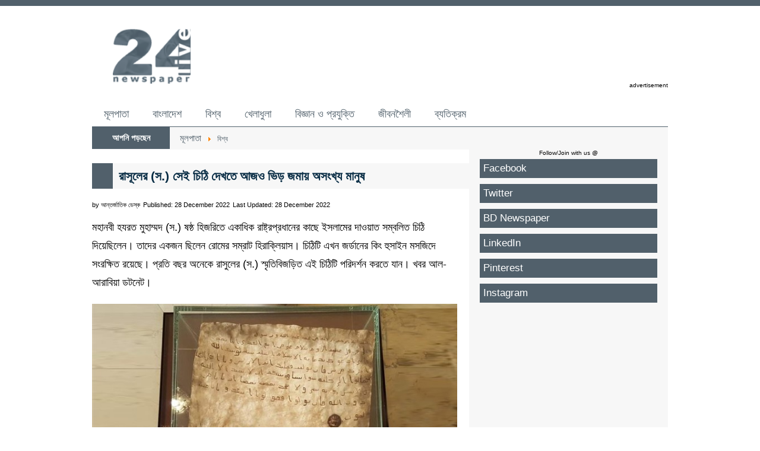

--- FILE ---
content_type: text/html; charset=utf-8
request_url: https://www.bangla.24livenewspaper.com/post-108256
body_size: 7550
content:
<!DOCTYPE html><html lang="en-gb" dir="ltr"><head><meta http-equiv="content-type" content="text/html; charset=utf-8" /><meta name="keywords" content="জর্ডান, রাসূলের চিঠি, হিরাক্লিয়াস, পারস্যের রাজা খসরু, কিং হুসাইন মসজিদ" /><meta name="rights" content="24livenewspaper.com" /><meta name="twitter:card" content="summary_large_image" /><meta name="twitter:site" content="@24livenewspaper" /><meta name="twitter:title" content="রাসূলের (স.) সেই চিঠি দেখতে আজও ভিড় জমায় অসংখ্য মানুষ" /><meta name="twitter:description" content="মহানবী হজরত মুহাম্মদ (সা.) ষষ্ঠ হিজরিতে অনেক রাষ্ট্রের শাসকের কাছে ইসলামের দাওয়াত দিয়ে চিঠি পাঠিয়েছিলেন। তাদের একজন ছিলেন রোমের সম্রাট হিরাক্লিয়াস। চিঠিটি এখন জর্ডানের কিং হুসাইন মসজিদে সংরক্ষিত রয়েছে। প্রতি বছর প্রচুর মানুষ রাসুলের স্মৃতিবিজড়িত এই চিঠিটি পরিদর্শন করতে যান। খবর আল-আরাবিয়া ডটনেট।" /><meta name="twitter:image" content="https://www.bangla.24livenewspaper.com/images/world/letter_1.jpg" /><meta name="author" content="আন্তর্জাতিক ডেস্ক" /><meta name="robots" content="max-snippet:-1,max-image-preview:large,max-video-preview:-1" /><meta name="description" content="মহানবী হজরত মুহাম্মদ (সা.) ষষ্ঠ হিজরিতে অনেক রাষ্ট্রের শাসকের কাছে ইসলামের দাওয়াত দিয়ে চিঠি পাঠিয়েছিলেন। তাদের একজন ছিলেন রোমের সম্রাট হিরাক্লিয়াস। চিঠিটি এখন জর্ডানের কিং হুসাইন মসজিদে সংরক্ষিত রয়েছে। প্রতি বছর প্রচুর মানুষ রাসুলের স্মৃতিবিজড়িত এই চিঠিটি পরিদর্শন করতে যান। খবর আল-আরাবিয়া ডটনেট।" /><meta name="generator" content="bangla.24livenewspaper.com" /><link rel="preconnect" href="//googletagmanager.com" crossorigin /><link rel="preconnect" href="//securepubads.g.doubleclick.net" crossorigin /><link rel="preconnect" href="" crossorigin /><link rel="preconnect" href="https://fonts.gstatic.com" crossorigin /><title>রাসূলের (স.) সেই চিঠি দেখতে আজও ভিড় জমায় অসংখ্য মানুষ - 24 Live Newspaper - Bangla</title><link href="/templates/bangladesktop24/favicon.ico" rel="shortcut icon" type="image/vnd.microsoft.icon" /><link href="https://www.bangla.24livenewspaper.com/post-108256" rel="canonical" /><link href="/media/plg_system_jcepro/site/css/content.min.css?86aa0286b6232c4a5b58f892ce080277" rel="stylesheet" type="text/css" /><style type="text/css">
.margin-h-8 {margin:8px;}
	</style> <script type="application/ld+json">{"@context":"https://schema.org","@type":"WebSite","url":"https://www.bangla.24livenewspaper.com","potentialAction":{"@type":"SearchAction","target":"https://www.bangla.24livenewspaper.com/component/finder?q={search_term}","query-input":"required name=search_term"}}</script> <script type="application/ld+json" data-type="gsd">{"@context":"https://schema.org","@type":"WebSite","url":"https://www.bangla.24livenewspaper.com/","name":"24 Live Newspaper - Bangla","alternateName":"24 Live Newspaper"}</script> <script type="application/ld+json" data-type="gsd">{"@context":"https://schema.org","@type":"Organization","url":"https://www.bangla.24livenewspaper.com/","logo":"https://www.bangla.24livenewspaper.com/images/24-live-newspaper-google-01.png"}</script> <script type="application/ld+json" data-type="gsd">{"@context":"https://schema.org","@type":"Organization","name":"24 Live Newspaper - Bangla","url":"https://www.bangla.24livenewspaper.com/","sameAs":["https://www.facebook.com/24livenewspaper","https://twitter.com/24livenewspaper","https://www.instagram.com/24livenewspaper","https://www.linkedin.com/company/24livenewspaper"]}</script> <script type="application/ld+json" data-type="gsd">{"@context":"https://schema.org","@type":"BreadcrumbList","itemListElement":[{"@type":"ListItem","position":1,"name":"মূলপাতা","item":"https://www.bangla.24livenewspaper.com/"},{"@type":"ListItem","position":2,"name":"বিশ্ব","item":"https://www.bangla.24livenewspaper.com/world"},{"@type":"ListItem","position":3,"name":"রাসূলের (স.) সেই চিঠি দেখতে আজও ভিড় জমায় অসংখ্য মানুষ","item":"https://www.bangla.24livenewspaper.com/post-108256"}]}</script> <script type="application/ld+json" data-type="gsd">{"@context":"https://schema.org","@type":"NewsArticle","mainEntityOfPage":{"@type":"WebPage","@id":"https://www.bangla.24livenewspaper.com/post-108256"},"headline":"রাসূলের (স.) সেই চিঠি দেখতে আজও ভিড় জমায় অসংখ্য মানুষ","description":"মহানবী হযরত মুহাম্মদ (স.) ষষ্ঠ হিজরিতে একাধিক রাষ্ট্রপ্রধানের কাছে ইসলামের দাওয়াত সম্বলিত চিঠি দিয়েছিলেন। তাদের একজন ছিলেন রোমের সম্রাট হিরাক্লিয়াস।...","image":{"@type":"ImageObject","url":"https://www.bangla.24livenewspaper.com/images/world/letter_1.jpg"},"publisher":{"@type":"Organization","name":"24 Live Newspaper - Bangla","logo":{"@type":"ImageObject","url":"https://www.bangla.24livenewspaper.com/images/24-live-newspaper-google-01.png"}},"author":{"@type":"Person","name":"আন্তর্জাতিক ডেস্ক","url":"https://www.bangla.24livenewspaper.com/post-108256"},"datePublished":"2022-12-28T15:01:11+06:00","dateCreated":"2022-12-28T08:05:11+06:00","dateModified":"2022-12-28T09:39:57+06:00"}</script><meta property='og:url' content='https://www.bangla.24livenewspaper.com/post-108256'><meta property='og:type' content='article'><meta property='og:title' content='রাসূলের (স.) সেই চিঠি দেখতে আজও ভিড় জমায় অসংখ্য মানুষ'><meta property='og:description' content='মহানবী হযরত মুহাম্মদ (স.) ষষ্ঠ হিজরিতে একাধিক রাষ্ট্রপ্রধানের কাছে ইসলামের দাওয়াত সম্বলিত চিঠি দিয়েছিলেন। তাদের একজন ছিলেন রোমের �...'><meta property='og:image' content='https://www.bangla.24livenewspaper.com/images/world/letter_1.jpg'><meta property='og:image:alt' content='রাসূলের (স.) সেই চিঠি দেখতে আজও ভিড় জমায় অসংখ্য মানুষ'><base href="https://www.bangla.24livenewspaper.com"/><link rel="dns-prefetch" href="//securepubads.g.doubleclick.net"><link rel="dns-prefetch" href="//pagead2.googlesyndication.com"><link rel="dns-prefetch" href="//stats.g.doubleclick.net"><link rel="dns-prefetch" href="//tpc.googlesyndication.com"><link rel="dns-prefetch" href="//safeframe.googlesyndication.com"><link rel="dns-prefetch" href="//fundingchoicesmessages.google.com"><link rel="dns-prefetch" href="//analytics.google.com"><link rel="dns-prefetch" href="//ep1.adtrafficquality.google"><link rel="dns-prefetch" href="//ep2.adtrafficquality.google"><link rel="dns-prefetch" href="//google.com"><link rel="dns-prefetch" href="//googletagmanager.com"><link rel="preload" href="https://fonts.googleapis.com/css2?family=Open+Sans:wght@400;500;700&family=Roboto:wght@400;500;700&display=swap" as="style" onload="this.onload=null;this.rel='stylesheet'"><noscript><link rel="stylesheet" href="https://fonts.googleapis.com/css2?family=Open+Sans:wght@400;500;700&family=Roboto:wght@400;500;700&display=swap"></noscript><link rel="preload" href="/templates/banglamobile24/images/m-24-live-newspaper.png" as="image"><link rel="stylesheet" href="https://www.bangla.24livenewspaper.com/templates/bangladesktop24/css/template.css" type="text/css" /><meta name="robots" content="max-image-preview:large"><meta property="og:image:width" content="650" /><meta property="og:image:height" content="365" /><meta property="fb:pages" content="337523989913986" /><meta property="fb:pages" content="192657617537931" /><meta property="fb:pages" content="215088168540622" /><meta property="fb:pages" content="1748537202072039" /><meta property="fb:pages" content="112012383818227" /><meta property="fb:pages" content="805478156265544" /><meta property="fb:pages" content="178911519474266" /><meta property="fb:app_id" content="827889857343894" /><meta name="google-site-verification" content="v39ctn3mhoSvkCFheuLMsLj9ntOXAbiSeaRAubVuIy4" /><meta name="alexaVerifyID" content="8TxyH3noQ75dn-MKZUMLK0rkW7A"/><meta name="msvalidate.01" content="47FB7314C1CD2B674E8B2A3FCC5B1546" /><meta name="p:domain_verify" content="594aa19da776eb402f8e1582d83cbe0b" /><meta name="viewport" content="width=device-width, initial-scale=1"> <script async src="https://securepubads.g.doubleclick.net/tag/js/gpt.js"></script> <script>window.googletag=window.googletag||{cmd:[]};googletag.cmd.push(function(){googletag.defineSlot('/21861117074/24-bangla-header-desktop-002',[728,90],'div-gpt-ad-1673211315756-0').addService(googletag.pubads());googletag.defineSlot('/21861117074/24-bangla-desktop-right-01',[300,600],'div-gpt-ad-1673211385480-0').addService(googletag.pubads());googletag.defineSlot('/21861117074/24-bangla-mobile-top-01',[300,100],'div-gpt-ad-1725295277008-0').addService(googletag.pubads());googletag.defineSlot('/21861117074/24-bangla-mobile-middle-01',[[336,280],[300,250]],'div-gpt-ad-1673211514386-0').addService(googletag.pubads());googletag.defineSlot('/21861117074/24-bangla-mobile-middle-02',[[336,280],[300,250]],'div-gpt-ad-1673211545232-0').addService(googletag.pubads());googletag.defineSlot('/21861117074/24-bangla-mobile-middle-03',[[300,250],[336,280]],'div-gpt-ad-1673211575303-0').addService(googletag.pubads());googletag.defineSlot('/21861117074/24-bangla-mobile-middle-04',[[336,280],[300,250]],'div-gpt-ad-1673211610307-0').addService(googletag.pubads());googletag.defineSlot('/21861117074/24-bangla-sticky-anchor',[[300,100],[320,100]],'div-gpt-ad-1710373648534-0').addService(googletag.pubads());googletag.pubads().enableSingleRequest();googletag.pubads().collapseEmptyDivs();googletag.enableServices();});</script> <script>function onUserInteract(callback){window.addEventListener('load',function(){if(window.pageYOffset!==0){callback();}});const events=['keydown','keyup','keypress','input','auxclick','click','dblclick','mousedown','mouseup','mouseover','mousemove','mouseout','mouseenter','mouseleave','mousewheel','wheel','contextmenu','pointerover','pointerout','pointerenter','pointerleave','pointerdown','pointerup','pointermove','pointercancel','gotpointercapture','lostpointercapture','pointerrawupdate','touchstart','touchmove','touchend','touchcancel'];document.addEventListener('DOMContentLoaded',function(){events.forEach(function(e){window.addEventListener(e,function(){callback();},{once:true,passive:true});});});}</script> <script>onUserInteract(function(){const containers=document.getElementsByClassName('jch-reduced-dom-container');Array.from(containers).forEach(function(container){let template=container.firstChild;let clone=template.content.firstElementChild.cloneNode(true);container.parentNode.replaceChild(clone,container);})});</script> </head><body><div class="body bg" align="center"><div class="bgs1"><div class="bgs2"><div class="content width"><div class="header marginT paddingTB"><div class="container"><div class="headerCol1"><div class="content"><div class="logo"> <a href="https://www.bangla.24livenewspaper.com/"> <img src="https://www.bangla.24livenewspaper.com/templates/banglamobile24/images/24-live-newspaper.png" width="131" height="94" alt="24 Live Newspaper"/> </a> </div></div></div><div class="headerCol2"><div class="content"><div class="leaderboard floatR"><div id='div-gpt-ad-1673211315756-0' style='min-width: 728px; min-height: 90px;'> <script>googletag.cmd.push(function(){googletag.display('div-gpt-ad-1673211315756-0');});</script> </div><div style='text-align: right;' class="advertisement">advertisement</div></div></div></div></div></div><div class="desktopMenu textLeft hidden-phone hidden-tablet"><div class="container"><ul class="nav menu mod-list"> <li class="item-101 default current active"><a href="/" >মূলপাতা</a></li><li class="item-143"><a href="/bangladesh" >বাংলাদেশ</a></li><li class="item-144"><a href="/world" >বিশ্ব</a></li><li class="item-105 parent"><a href="/sports" >খেলাধুলা</a></li><li class="item-119 parent"><a href="/science-technology" >বিজ্ঞান ও প্রযুক্তি</a></li><li class="item-131 parent"><a href="/lifestyle" >জীবনশৈলী</a></li><li class="item-130"><a href="/exception" >ব্যতিক্রম</a></li></ul></div></div><div class="bread bg1"><div class="container"><div class="breadCol1"><div class="content"><div class="breadTitle bg2">আপনি পড়ছেন</div></div></div><div class="breadcol2"><div class="content"><div class="breadcrumbs textLeft"><div aria-label="Breadcrumbs" role="navigation"><ul class="breadcrumb"> <li class="active"> <span class="divider icon-location"></span> </li> <li > <a href="/" class="pathway"><span >মূলপাতা</span></a> <span class="divider"> <img src="/media/system/images/arrow.png" alt="" width="9" height="9" /> </span> <meta content="1"></li> <li > <a href="/world" class="pathway"><span >বিশ্ব</span></a> <meta content="2"></li> </ul> </div> </div> </div> </div><div class="breadcol3"><div class="content"> </div> </div> </div> </div><div class="mainBody bg1"><div class="container"><div class="mainBodyCol1 bg"><div class="content textLeft"><div class="comContent"><div class="item-page" ><div class="page-header"><h1 >রাসূলের (স.) সেই চিঠি দেখতে আজও ভিড় জমায় অসংখ্য মানুষ</h1></div><dl class="article-info muted"> <dt class="article-info-term"> Details </dt><dd class="createdby" > by <span >আন্তর্জাতিক ডেস্ক</span> </dd><dd class="published"> <span class="icon-calendar" aria-hidden="true"></span> <time datetime="2022-12-28T15:01:11+06:00" > Published: 28 December 2022 </time> </dd><dd class="modified"> <span class="icon-calendar" aria-hidden="true"></span> <time datetime="2022-12-28T09:39:57+06:00" itemprop="dateModified"> Last Updated: 28 December 2022 </time> </dd> </dl><div ><p>মহানবী হযরত মুহাম্মদ (স.) ষষ্ঠ হিজরিতে একাধিক রাষ্ট্রপ্রধানের কাছে ইসলামের দাওয়াত সম্বলিত চিঠি দিয়েছিলেন। তাদের একজন ছিলেন রোমের সম্রাট হিরাক্লিয়াস। চিঠিটি এখন জর্ডানের কিং হুসাইন মসজিদে সংরক্ষিত রয়েছে। প্রতি বছর অনেকে রাসুলের (স.) স্মৃতিবিজড়িত এই চিঠিটি পরিদর্শন করতে যান। খবর আল-আরাবিয়া ডটনেট।</p><p><span class="wf_caption" style="display: inline-block; max-width: 650px; width: 100%;" role="figure"><img src="/images/world/letter_1.jpg" alt="letter 1" width="650" height="365" style="margin: initial; float: none; width: 100%;" loading="lazy" /><span class="imgCaption" style="display: block;">রাসূলের চিঠি</span></span></p><div style="text-align: center;margin-top:10px; margin-bottom:20px;"><div id='div-gpt-ad-1673211514386-0' style='min-width: 300px; min-height: 250px;'> <script>googletag.cmd.push(function(){googletag.display('div-gpt-ad-1673211514386-0');});</script> </div> </div><p>পারস্যের রাজা খসরু কাছে পাঠানো আরেকটি চিঠির একটি অংশ তুরস্কের ইস্তাম্বুল মিউজিয়ামে রাখা আছে। মূল চিঠিটি রাখা আছে সৌদি আরবের মদিনা মিউজিয়ামে।</p><p>ইতিহাস বিশ্লেষণে দেখা যায়, ষষ্ঠ হিজরিতে ইথিওপিয়ায় সম্রাট আশামা ইবনে আবজার, বাইজেন্টাইন সাম্রাজ্যের সম্রাট হেরাক্লিয়াস, পারস্যের রাজা খসরু, বাহরাইনের শাসক মুনজির ইবনে সাওয়া, ইয়েমেনের রাজপুত্র হিমায়রিত হরিত ও হরিত গাসানিকে দূতের মাধ্যমে চিঠি পাঠিয়েছিলেন হযরত মুহাম্মদ (স.)। শামের গভর্নরকেও তিনি চিঠি পাঠিয়েছিলেন। রাষ্ট্রপ্রধানদের কাছে পাঠানো এসব চিঠিতে মুহাম্মদ (স.) মূলত ইসলামের প্রতি দাওয়াত দিয়েছিলেন।</p><div style="text-align: center;margin-top:0; margin-bottom:20px;"><div id='div-gpt-ad-1673211545232-0' style='min-width: 300px; min-height: 250px;'> <script>googletag.cmd.push(function(){googletag.display('div-gpt-ad-1673211545232-0');});</script> </div> </div><p><span class="wf_caption" style="display: inline-block; max-width: 650px; width: 100%;" role="figure"><img src="/images/world/king-hussein-mosque-in-jordan.jpg" alt="king hussein mosque in jordan" width="650" height="365" style="margin: initial; float: none; width: 100%;" loading="lazy" /><span class="imgCaption" style="display: block;">কিং হুসাইন মসজিদ</span></span></p><p>৬ষ্ঠ হিজরীর জিলহজ অথবা ৭ম হিজরীর মুহাররম মাসে চিঠিগুলো পাঠানো হয়। রোম সাম্রাজ্যের পূর্ব অংশের শাসক কনস্ট্যান্টিনোপলের বিখ্যাত খ্রিষ্টান সম্রাট হেরাক্লিয়াস এ সময় জেরুজালেমে অবস্থান করছিলেন। পত্রবাহক দেহিয়া বিন খালীফা কালবী ওরফে দেহিয়াতুল কালবী (র.) রাসূলুল্লাহর (স.) নির্দেশ মতে পত্রটি শামের বুছরা প্রদেশের শাসনকর্তার নিকট হস্তান্তর করেন এবং তিনি সেটা রোম সম্রাটকে পৌঁছে দেন। চিঠির লেখা ছিল এমন-</p><p>বিসমিল্লাহির রাহমানির রহিম!</p><p>এই চিঠি আল্লাহর বান্দা ও তাঁর রাসুল মুহাম্মদের (স.) পক্ষ থেকে রোম সম্রাট হিরাক্লিয়াসের প্রতি। শান্তি বর্ষিত হোক সত্যপথের অনুসারী ও অনুগতদের প্রতি। অতঃপর আমি আপনাকে ইসলামের দাওয়াত দিচ্ছি। আপনি যদি ইসলামের ছায়াতলে আশ্রয় নেন তাহলে নিরাপদ ও নিশ্চিন্ত থাকবেন। আপনি যদি মুসলিম হন তাহলে দ্বিগুণ সওয়াব পাবেন। বিপরীতে যদি ইসলাম প্রত্যাখ্যান করেন, তাহলে আপনার সব প্রজার গোনাহও আপনার কাঁধে পড়বে।</p><p>হে আহলে কিতাব! আসুন এই কালেমার দিকে, যেই কালেমা নিয়ে আমাদের ও আপনাদের মাঝে কোনো পার্থক্য নেই। তা হলো- আমরা এক আল্লাহ ছাড়া আর কারো ইবাদত করব না, কোনোকিছুকে তার সাথে শরিক করব না। আল্লাহ ছাড়া কাউকে ইলাহ মানব না। এই দাওয়াত থেকে যদি তারা মুখ ফিরিয়ে নেয় তাহলে বলে দিন, তোমরা সাক্ষী থাকো আমরা মুসলিম।</p></div></div></div><div class="latestNews1 textLeft"><div class="moduletable"><div style="text-align: left;margin-top:50px;margin-bottom:35px"><h2> <a style="font-size:19px; font-weight:bold;" href="https://news.google.com/publications/CAAqBwgKML3doQsw1ee5Aw?hl=bn&gl=BD&ceid=BD%3Abn" target="_blank">গুগল নিউজে আমাদের প্রকাশিত খবর পেতে এখানে ক্লিক করুন...</a> <p>খেলাধুলা, তথ্য-প্রযুক্তি, লাইফস্টাইল, দেশ-বিদেশের রাজনৈতিক বিশ্লেষণ সহ সর্বশেষ খবর</p></h2></div><div style="text-align: center;"><div id='div-gpt-ad-1673211610307-0' style='min-width: 300px; min-height: 250px;'> <script>googletag.cmd.push(function(){googletag.display('div-gpt-ad-1673211610307-0');});</script> </div> </div> </div><div class="moduletable"><div id="raxo-module-id95" class="raxo-related-articles raxo-bricks"><div class="raxo-header"><h3 class="raxo-block-name">আপনি আরও পড়তে পারেন</h3></div><div class="raxo-container"><div class="raxo-normal" id="raxo-module-id95"><article class="raxo-item-nor raxo-category-id9 raxo-featured"><div class="raxo-wrap"><div class="raxo-image"> <a href="/post-148821"><img src="/images/thumbnails/raxo/rrla/tb-w300-h168-crop-int-30226c55fd77fab20051ae651149db52.jpg" width="300" height="168" alt="" title="মার্কিন সামরিক প্রস্তুতির মধ্যেই আলোচনার প্রস্তাব প্রত্যাখ্যান ইরানের" / loading="lazy" class="ld"></a> <div class="raxo-category"><a href="/world">বিশ্ব</a></div></div><div class="raxo-content"><h4 class="raxo-title"><a href="/post-148821">মার্কিন সামরিক প্রস্তুতির মধ্যেই আলোচনার প্রস্তাব প্রত্যাখ্যান ইরানের</a></h4><div class="raxo-info"> <span class="raxo-date">Jan 29, 2026</span> </div></div></div></article><article class="raxo-item-nor raxo-category-id9 raxo-featured"><div class="raxo-wrap"><div class="raxo-image"> <a href="/post-148803"><img src="/images/thumbnails/raxo/rrla/tb-w300-h168-crop-int-3ff83b7ac4382f2739e49c940938a67b.jpg" width="300" height="168" alt="" title="পুতিনের সঙ্গে ‘স্পর্শকাতর’ ইস্যুতে আলোচনায় প্রস্তুত জেলেনস্কি" / loading="lazy" class="ld"></a> <div class="raxo-category"><a href="/world">বিশ্ব</a></div></div><div class="raxo-content"><h4 class="raxo-title"><a href="/post-148803">পুতিনের সঙ্গে ‘স্পর্শকাতর’ ইস্যুতে আলোচনায় প্রস্তুত জেলেনস্কি</a></h4><div class="raxo-info"> <span class="raxo-date">Jan 28, 2026</span> </div></div></div></article><article class="raxo-item-nor raxo-category-id9 raxo-featured"><div class="raxo-wrap"><div class="raxo-image"> <a href="/post-148802"><img src="/images/thumbnails/raxo/rrla/tb-w300-h168-crop-int-13eb7576186034af7b6121a9e6a06b34.jpg" width="300" height="168" alt="" title="মধ্যরাত বাজতে ৮৫ সেকেন্ড বাকি: ধ্বংসের দ্বারপ্রান্তে পৃথিবী!" / loading="lazy" class="ld"></a> <div class="raxo-category"><a href="/world">বিশ্ব</a></div></div><div class="raxo-content"><h4 class="raxo-title"><a href="/post-148802">মধ্যরাত বাজতে ৮৫ সেকেন্ড বাকি: ধ্বংসের দ্বারপ্রান্তে পৃথিবী!</a></h4><div class="raxo-info"> <span class="raxo-date">Jan 28, 2026</span> </div></div></div></article><article class="raxo-item-nor raxo-category-id9 raxo-featured"><div class="raxo-wrap"><div class="raxo-image"> <a href="/post-148798"><img src="/images/thumbnails/raxo/rrla/tb-w300-h168-crop-int-0e6dfab957af65f345db27515f1bae3a.jpg" width="300" height="168" alt="" title="‘বৃহৎ আকারের’ মাল্টিপল রকেট লঞ্চার পরীক্ষার দাবি উত্তর কোরিয়ার" / loading="lazy" class="ld"></a> <div class="raxo-category"><a href="/world">বিশ্ব</a></div></div><div class="raxo-content"><h4 class="raxo-title"><a href="/post-148798">‘বৃহৎ আকারের’ মাল্টিপল রকেট লঞ্চার পরীক্ষার দাবি উত্তর কোরিয়ার</a></h4><div class="raxo-info"> <span class="raxo-date">Jan 28, 2026</span> </div></div></div></article><article class="raxo-item-nor raxo-category-id9 raxo-featured"><div class="raxo-wrap"><div class="raxo-image"> <a href="/post-148797"><img src="/images/thumbnails/raxo/rrla/tb-w300-h168-crop-int-7a72d3b2691db300ce148de8b12b20b4.jpg" width="300" height="168" alt="" title="ডলারের পতনে সোনার দামে সর্বকালের রেকর্ড" / loading="lazy" class="ld"></a> <div class="raxo-category"><a href="/world">বিশ্ব</a></div></div><div class="raxo-content"><h4 class="raxo-title"><a href="/post-148797">ডলারের পতনে সোনার দামে সর্বকালের রেকর্ড</a></h4><div class="raxo-info"> <span class="raxo-date">Jan 28, 2026</span> </div></div></div></article><article class="raxo-item-nor raxo-category-id9 raxo-featured"><div class="raxo-wrap"><div class="raxo-image"> <a href="/post-148795"><img src="/images/thumbnails/raxo/rrla/tb-w300-h168-crop-int-d65c511f9fc0c17a72af6047b9db929b.jpg" width="300" height="168" alt="" title="ফিলিপাইনে ৫.৯ মাত্রার শক্তিশালী ভূমিকম্প" / loading="lazy" class="ld"></a> <div class="raxo-category"><a href="/world">বিশ্ব</a></div></div><div class="raxo-content"><h4 class="raxo-title"><a href="/post-148795">ফিলিপাইনে ৫.৯ মাত্রার শক্তিশালী ভূমিকম্প</a></h4><div class="raxo-info"> <span class="raxo-date">Jan 28, 2026</span> </div></div></div></article></div></div></div></div></div></div></div><div class="mainBodyCol2"><div class="content paddingRBL"><div class="moduletable"><div class="custom" ><div class="advertisement">Follow/Join with us @</div><div class="colShare"><ul> <li><a href="https://www.facebook.com/24livenewspaper" target="_blank" rel="noopener">Facebook</a></li> <li><a href="https://twitter.com/24livenewspaper" target="_blank" rel="noopener">Twitter</a></li> <li><a href="https://www.24livenewspaper.com/bangla-newspaper" target="_blank" rel="noopener noreferrer" title="BD Newspaper">BD Newspaper</a></li> <li><a href="https://www.linkedin.com/company/24livenewspaper" target="_blank" rel="noopener">LinkedIn</a></li> <li><a href="https://www.pinterest.com/24livenewspaper/" target="_blank" rel="noopener noreferrer" title="pinterest">Pinterest</a></li> <li><a href="https://www.instagram.com/24livenewspaper/" target="_blank" rel="noopener">Instagram</a></li> </ul> </div></div></div><div class="moduletable"><div id='div-gpt-ad-1673211385480-0' style='min-width: 300px; min-height: 250px;margin-bottom:20px;'> <script>googletag.cmd.push(function(){googletag.display('div-gpt-ad-1673211385480-0');});</script> </div><div class="advertisement">advertisement</div></div><div class="moduletable"><div class="custom" ><p>Stay up-to-date with the latest news from Bangladesh. Our comprehensive coverage includes politics, business, sports, and culture. Get breaking news, analysis, and commentary on the issues that matter most to Bangladeshis and the international community.</p><p>Bangladesh is a country located in South Asia and is home to a diverse population of over 160 million people. It has a rich cultural heritage and a rapidly growing economy. News from Bangladesh covers a wide range of topics, including politics, economics, social issues, culture, and more. The country has made significant progress in recent years in areas such as poverty reduction, education, and healthcare. However, it still faces challenges such as corruption and environmental degradation. Bangladeshi news sources cover both local and international news to keep the public informed about the latest developments and events.</p></div></div></div></div></div></div></div></div></div></div><div style="padding-bottom:130px" class="footer paddingTB10" align="center"><div class="content width"><div class="container"><div class="footerCol1"><div class="content"><div class="footerMenu textLeft"><ul class="nav menu mod-list"> <li class="item-157"><a href="https://www.24livenewspaper.com/terms-and-privacy-policy" target="_blank" rel="noopener noreferrer">Terms and Privacy Policy</a></li></ul></div></div></div><div class="footerCol2"><div class="content"><div class="copyright textRight">&copy; 2011-2026 24livenewspaper.com. All rights reserved.</div></div></div></div></div></div><div class="paddingTB10" align="center"><div class="content width"><div class="container"><div class="content"></div></div></div></div> <script defer src="https://www.bangla.24livenewspaper.com/js/custom-caption.js"></script> <script type='text/javascript'>'use strict';setTimeout(function(){var ad=document.createElement('script');ad.setAttribute('data-ad-client','ca-pub-3475134183317930');ad.async=true;ad.src='https://pagead2.googlesyndication.com/pagead/js/adsbygoogle.js';var sc=document.getElementsByTagName('script')[0];sc.parentNode.insertBefore(ad,sc);},3500);</script> <script>const script=document.createElement('script');script.src='https://www.googletagmanager.com/gtag/js?id=G-5QXHESL6EG';script.async=true;script.onload=function(){window.dataLayer=window.dataLayer||[];function gtag(){dataLayer.push(arguments);}
gtag('js',new Date());gtag('config','G-5QXHESL6EG');};document.head.appendChild(script);</script> </body> </html>

--- FILE ---
content_type: text/html; charset=utf-8
request_url: https://www.google.com/recaptcha/api2/aframe
body_size: 265
content:
<!DOCTYPE HTML><html><head><meta http-equiv="content-type" content="text/html; charset=UTF-8"></head><body><script nonce="okpgQhas5WR6TwAtdCoNaw">/** Anti-fraud and anti-abuse applications only. See google.com/recaptcha */ try{var clients={'sodar':'https://pagead2.googlesyndication.com/pagead/sodar?'};window.addEventListener("message",function(a){try{if(a.source===window.parent){var b=JSON.parse(a.data);var c=clients[b['id']];if(c){var d=document.createElement('img');d.src=c+b['params']+'&rc='+(localStorage.getItem("rc::a")?sessionStorage.getItem("rc::b"):"");window.document.body.appendChild(d);sessionStorage.setItem("rc::e",parseInt(sessionStorage.getItem("rc::e")||0)+1);localStorage.setItem("rc::h",'1769634915610');}}}catch(b){}});window.parent.postMessage("_grecaptcha_ready", "*");}catch(b){}</script></body></html>